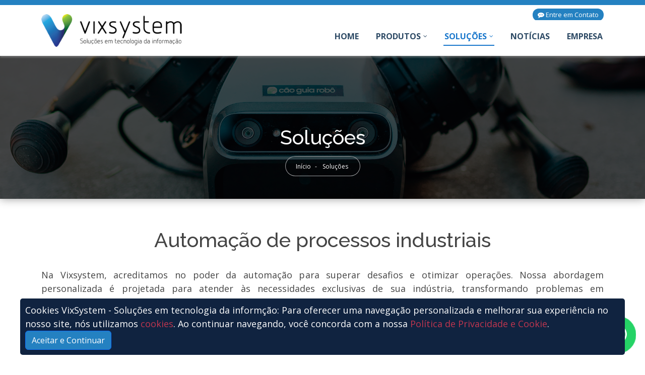

--- FILE ---
content_type: text/html; charset=UTF-8
request_url: https://vixsystem.com.br/solucoes/automacao-de-processos-industriais
body_size: 29443
content:
<!DOCTYPE html>
<html lang="pt-BR">

<head>
	<meta charset="utf-8">
	<meta content="width=device-width, initial-scale=1.0" name="viewport">

	<meta name="csrf-token" content="cUxaBgQ9nXvvnUGAHtGwlox8ItUSeTak4f997HQy">
	<base href="https://vixsystem.com.br">
	<title>Automação de processos industriais</title><meta name="robots" content="index,follow"/>
    <meta name="keywords" content="Automação de processos industriais,VixSystem - Soluções em tecnologia da informção" >
    <meta property="og:title" content="Automação de processos industriais"/>
	<meta property="og:type" content="website">
	<meta property="og:site_name" content="VixSystem - Soluções em tecnologia da informção"/>
	<meta property="og:description" content="Na Vixsystem, acreditamos no poder da automa&ccedil;&atilde;o para superar desafios e otimizar opera&ccedil;&otilde;es. Nossa abordagem personalizada &eacute; projetada para atender &agrave;s necessidades exclusivas de sua ind&uacute;stria, transformando problemas em oportunidades. &nbsp;  &nbsp;   ..."/>
	<meta property="og:image" content="https://vixsystem.com.br/assets/img/share.jpg"/>
	<meta property="og:url" content="https://vixsystem.com.br/solucoes/automacao-de-processos-industriais" >
	<meta property="og:image:type" content="" >
	<meta property="og:image:width" content="" >
	<meta property="og:image:height" content="" >
	<meta property="og:locale" content="pt_BR">
	<meta name="twitter:card" content="summary"/>
	<meta name="twitter:title" content="Automação de processos industriais"/>
	<meta name="twitter:url" content="https://vixsystem.com.br/solucoes/automacao-de-processos-industriais"/>
	<meta name="twitter:description" content="Na Vixsystem, acreditamos no poder da automa&ccedil;&atilde;o para superar desafios e otimizar opera&ccedil;&otilde;es. Nossa abordagem personalizada &eacute; projetada para atender &agrave;s necessidades exclusivas de sua ind&uacute;stria, transformando problemas em oportunidades. &nbsp;  &nbsp;   ..."/>
	<meta name="twitter:image" content="https://vixsystem.com.br/assets/img/share.jpg"/>

	<link rel="apple-touch-icon" sizes="57x57" href="https://vixsystem.com.br/assets/img/favicon/apple-icon-57x57.png">
	<link rel="apple-touch-icon" sizes="60x60" href="https://vixsystem.com.br/assets/img/favicon/apple-icon-60x60.png">
	<link rel="apple-touch-icon" sizes="72x72" href="https://vixsystem.com.br/assets/img/favicon/apple-icon-72x72.png">
	<link rel="apple-touch-icon" sizes="76x76" href="https://vixsystem.com.br/assets/img/favicon/apple-icon-76x76.png">
	<link rel="apple-touch-icon" sizes="114x114" href="https://vixsystem.com.br/assets/img/favicon/apple-icon-114x114.png">
	<link rel="apple-touch-icon" sizes="120x120" href="https://vixsystem.com.br/assets/img/favicon/apple-icon-120x120.png">
	<link rel="apple-touch-icon" sizes="144x144" href="https://vixsystem.com.br/assets/img/favicon/apple-icon-144x144.png">
	<link rel="apple-touch-icon" sizes="152x152" href="https://vixsystem.com.br/assets/img/favicon/apple-icon-152x152.png">
	<link rel="apple-touch-icon" sizes="180x180" href="https://vixsystem.com.br/assets/img/favicon/apple-icon-180x180.png">
	<link rel="icon" type="image/png" sizes="192x192" href="https://vixsystem.com.br/assets/img/favicon/android-icon-192x192.png">
	<link rel="icon" type="image/png" sizes="32x32" href="https://vixsystem.com.br/assets/img/favicon/favicon-32x32.png">
	<link rel="icon" type="image/png" sizes="96x96" href="https://vixsystem.com.br/assets/img/favicon/favicon-96x96.png">
	<link rel="icon" type="image/png" sizes="16x16" href="https://vixsystem.com.br/assets/img/favicon/favicon-16x16.png">
	<link rel="manifest" href="https://vixsystem.com.br/assets/img/favicon/manifest.json">
	<meta name="msapplication-TileColor" content="#ffffff">
	<meta name="msapplication-TileImage" content="https://vixsystem.com.br/assets/img/favicon/ms-icon-144x144.png">
	<meta name="theme-color" content="#ffffff">
	<link href="https://fonts.googleapis.com/css?family=Open+Sans:300,300i,400,400i,600,600i,700,700i|Raleway:300,300i,400,400i,500,500i,600,600i,700,700i|Poppins:300,300i,400,400i,500,500i,600,600i,700,700i" rel="stylesheet">
	<link href="https://vixsystem.com.br/assets/vendor/bootstrap/css/bootstrap.min.css" rel="stylesheet">
	<link href="https://vixsystem.com.br/assets/css/style.css?v=14" rel="stylesheet">
</head>

<body>

	<div id="topbar" class="d-flex align-items-center fixed-top">
		<div class="container d-flex justify-content-between">
			<div class="contact-info d-flex align-items-center"> </div>
			<div class="d-none d-lg-flex social-links align-items-center">
				<!--<a href="https://caoguiarobo.com.br/reserva" target="_blank" title="Agende a Lysa Agora" ><i class="fa fa-calendar-check-o" aria-hidden="true"></i> Agende a Lysa Agora</a>-->
				<a href="https://vixsystem.com.br/contato" title="Fale com Nosso Time Comercial" class="wow fadeInDown" data-wow-delay=".10s" ><i class="fa fa-commenting" aria-hidden="true"></i> Entre em Contato</a>
			</div>
		</div>
	</div>


	<header id="header" class="fixed-top ">
		<div class="container d-flex align-items-center">
			<h1 class="logo me-auto wow fadeInDown" data-wow-delay=".10s"><a href="https://vixsystem.com.br" title="VixSystem - Soluções em tecnologia da informção"><img src="assets/img/logo_20161103104248.png" alt="VixSystem - Soluções em tecnologia da informção"></a></h1>
			<nav id="navbar" class="navbar order-last order-lg-0">
				<ul>
					<li><a class="nav-link " href="https://vixsystem.com.br" title="Home">Home <span class="sr-only">(current)</span></a></li>

					<li class="dropdown"><a href="javascript:void(0)" class="" title="Produtos" ><span>Produtos</span> <i class="fa fa-angle-down" aria-hidden="true"></i></a>
						<ul>
														<li><a href="https://vixsystem.com.br/produto/lysa-cao-guia-robo" title="Lysa cão-guia robô">Lysa cão-guia robô</a></li>
														<li><a href="https://vixsystem.com.br/produto/spike" title="Spike">Spike</a></li>
														<li><a href="https://vixsystem.com.br/produto/clubrobot" title="ClubRobot">ClubRobot</a></li>
														<li><a href="https://vixsystem.com.br/produto/robo-delivery" title="Robô Delivery">Robô Delivery</a></li>
														<li><a href="https://vixsystem.com.br/produto/sigavix" title="SigaVix">SigaVix</a></li>
													</ul>
					</li>
					<li class="dropdown"><a href="javascript:void(0)" class="active" title="Soluções" ><span>Soluções</span> <i class="fa fa-angle-down" aria-hidden="true"></i></a>
						<ul>
														<li><a href="https://vixsystem.com.br/solucoes/desenvolvimento-de-softwares-customizados" title="Desenvolvimento de softwares customizados">Desenvolvimento de softwares customizados</a></li>
														<li><a href="https://vixsystem.com.br/solucoes/desenvolvimento-de-aplicativos" title="Desenvolvimento de aplicativos">Desenvolvimento de aplicativos</a></li>
														<li><a href="https://vixsystem.com.br/solucoes/automacao-de-processos-industriais" title="Automação de processos industriais">Automação de processos industriais</a></li>
													</ul>
					</li>
					<li><a class="nav-link " href="https://vixsystem.com.br/noticias" title="Notícias">Notícias</a></li>
					<li><a class="nav-link " href="https://vixsystem.com.br/sobre" title="Empresa">Empresa</a></li>

				</ul>
				<div class="mobile-nav-toggle">
					<i class="fa fa-bars "> </i>
				</div>
			</nav>
		</div>
	</header>


	<section class="sub-banner w-100 float-left shape-left shape-right d-table mb-5 wow fadeInDown" data-wow-delay=".20s" style="background: url(assets/img/bg_header/2.jpg) no-repeat center; background-size:cover" >
    <div class="d-table-cell align-middle">
        <div class="container pb-3 pt-5">
            <div class="banner-sec position-relative text-center">
               <div>
               <h1 class="d-inline-block position-relative wow fadeInUp" data-wow-delay=".30s" >Soluções</h1>
               </div>
                
                <div class="banner-button d-inline-block wow fadeInUp" data-wow-delay=".60s" >
                    <a class="d-inline-block" href="https://vixsystem.com.br" title="Início">Início</a>
                    <span>-</span>
                    <span class="d-inline-block"> Soluções</span>
                </div>
            </div>
        </div>
    </div>
    <!--
    <div class="top-button position-relative">
        <a id="button" href="#" class="show"></a>
    </div>-->
</section>
	<main id="main">
		<!-- Conteúdo -->
		
<section id="pag" class="pagina-interna pb-0">

  <div class="container  mb-4">
    <div class="row ">
      <div class="col-md-12 mx-auto ">
        <div class="  pb-4 text-center">
          <h1 class="wow fadeInUp" data-wow-delay=".30s">Automação de processos industriais</h1>
        </div>
        <div class="  pb-0 wow fadeInUp" data-wow-delay=".30s">
          <p>Na Vixsystem, acreditamos no poder da automa&ccedil;&atilde;o para superar desafios e otimizar opera&ccedil;&otilde;es. Nossa abordagem personalizada &eacute; projetada para atender &agrave;s necessidades exclusivas de sua ind&uacute;stria, transformando problemas em oportunidades.</p>

<p>&nbsp;</p>

<hr />
<p>&nbsp;</p>

<div class="btgrid">
<div class="row row-1">
<div class="col-md-4">
<div class="content">
<p style="text-align: center;">&nbsp;<img alt="" src="https://vixsystem.com.br/midia/photos/desenvolvimento-de-software.png" style="height:75px; width:75px" /></p>

<p style="text-align: center;">&nbsp;</p>

<h3 style="text-align: center;"><strong>Desenvolvimento de Software para Automa&ccedil;&atilde;o</strong></h3>

<p style="text-align: center;">Criamos softwares personalizados que revolucionam a maneira como voc&ecirc; gerencia e controla a produ&ccedil;&atilde;o industrial. Nossas solu&ccedil;&otilde;es inovadoras reduzem o consumo de tempo e recursos, aumentando a efici&ecirc;ncia operacional.</p>
</div>
</div>

<div class="col-md-4">
<div class="content">
<p style="text-align: center;">&nbsp;<img alt="" src="https://vixsystem.com.br/midia/photos/consultor-estrategico.png" style="height:75px; width:75px" /></p>

<p style="text-align: center;">&nbsp;</p>

<h3 style="text-align: center;"><strong>Consultoria Estrat&eacute;gica</strong></h3>

<p style="text-align: center;">Oferecemos insights estrat&eacute;gicos que moldam o futuro de sua automa&ccedil;&atilde;o industrial, garantindo que voc&ecirc; esteja sempre na vanguarda da efici&ecirc;ncia operacional.</p>
</div>
</div>

<div class="col-md-4">
<div class="content">
<p style="text-align: center;"><img alt="" src="https://vixsystem.com.br/midia/photos/Design sem nome (36).png" style="height:75px; width:75px" /></p>

<p style="text-align: center;">&nbsp;</p>

<h3 style="text-align: center;"><strong>Implementa&ccedil;&atilde;o de Sistemas de Automa&ccedil;&atilde;o</strong>&nbsp;</h3>

<p style="text-align: center;">Nossa equipe especializada implementa sistemas de automa&ccedil;&atilde;o robustos e precisos, criando uma base s&oacute;lida para otimizar seus processos de fabrica&ccedil;&atilde;o.</p>
</div>
</div>
</div>
</div>

<p>&nbsp;</p>
        </div>
      </div>
    </div>
  </div>

    <div class="bg-solucoes" style="background: url('https://vixsystem.com.br/image/solucoes/1692038523.png') center center no-repeat; background-size: cover"> </div>
  
  <div class="container  mb-5">



    <div class="row  align-items-center">
            <div class="col-md-6 p-0">
        <div class="box-img-mascara wow fadeInLeft" data-wow-delay=".30s">
          <img src="https://vixsystem.com.br/image/solucoes/1692731056.png" alt="Automação de processos industriais" class=" img-circle img-fluid w-100">
        </div>
      </div>
      <div class="col-md-6  ">
        <div class=" wow fadeInRight" data-wow-delay=".30s">
          <p><strong>Benef&iacute;cios da Automa&ccedil;&atilde;o Industrial:</strong></p>

<ul>
	<li><strong>Precis&atilde;o Aprimorada:</strong> Nossas solu&ccedil;&otilde;es de automa&ccedil;&atilde;o garantem medi&ccedil;&otilde;es e controles precisos, reduzindo erros e aumentando a qualidade.</li>
	<li><strong>Efici&ecirc;ncia Otimizada:</strong> A automa&ccedil;&atilde;o elimina gargalos e otimiza fluxos de trabalho, melhorando a produ&ccedil;&atilde;o e reduzindo desperd&iacute;cios.</li>
	<li><strong>Tomada de Decis&otilde;es Informada:</strong> Dados em tempo real fornecem insights valiosos para tomadas de decis&otilde;es mais embasadas.</li>
	<li><strong>Crescimento Sustent&aacute;vel:</strong> A automa&ccedil;&atilde;o &eacute; um investimento no futuro, preparando sua ind&uacute;stria para enfrentar os desafios em constante evolu&ccedil;&atilde;o.</li>
</ul>

<p>&nbsp;</p>
        </div>
      </div>
          </div>


    <div class="row align-items-center">
            <div class="col-md-12 mx-auto wow fadeInUp" data-wow-delay=".30s">
        <div class="mt-4 pt-4"><p>&nbsp;</p>

<p>&nbsp;</p>

<p><strong>Transforme Sua Ind&uacute;stria com Solu&ccedil;&otilde;es Personalizadas:</strong></p>

<p>Ao escolher a Vixsystem, voc&ecirc; est&aacute; escolhendo mais do que uma melhoria tecnol&oacute;gica,&nbsp;est&aacute; escolhendo uma transforma&ccedil;&atilde;o operacional. Seja para desenvolver softwares eficazes, implementar sistemas robustos ou obter a orienta&ccedil;&atilde;o certa, estamos comprometidos em impulsionar seu sucesso.</p></div>
      </div>
          </div>
  </div>
</section>



<section class="obtenha-lysa">
  <div class="container text-center">
    <div class="row">
      <div class="col-md-8 mx-auto wow fadeInUp" data-wow-delay=".30s">
        <p>Oferecemos suporte completo em projetos de softwares, desde seu desenvolvimento, evolução, até sua manutenção. </p>
      </div>
    </div>
  </div>
</section>



<section>
  <div class="container ">
    <div class="section-title pb-1 wow fadeInUp" data-wow-delay=".30s">
      <h2>Quem Investe na Lysa</h2>
    </div>
    <div class="col-md-12">
      <div class=" swiper" data-aos="fade-up" data-aos-delay="100">
        <div class="testimonials-slider owl-carousel owl-theme ">
                    <div class="item">
                        <img src="https://vixsystem.com.br/image/parceiros/1636397659.png" class="img-fluid" alt="CNPQ">
                      </div>
                    <div class="item">
                        <img src="https://vixsystem.com.br/image/parceiros/1636397392.png" class="img-fluid" alt="FAPES">
                      </div>
                    <div class="item">
                        <img src="https://vixsystem.com.br/image/parceiros/1636397270.png" class="img-fluid" alt="FAPESP">
                      </div>
                    <div class="item">
                        <img src="https://vixsystem.com.br/image/parceiros/1636397515.png" class="img-fluid" alt="FINEP">
                      </div>
                    <div class="item">
                        <img src="https://vixsystem.com.br/image/parceiros/1636397356.png" class="img-fluid" alt="SEBRAE">
                      </div>
                    <div class="item">
                        <img src="https://vixsystem.com.br/image/parceiros/1636397549.jpg" class="img-fluid" alt="SHARKTANK BRASIL">
                      </div>
                  </div>
      </div>
    </div>
</section>



<section class="  bg_contato_rodape pt-5 pb-4  ">

  <div class="container">

    <div class="section-title pb-1 wow fadeInUp" data-wow-delay=".30s">
      <h2>Fale Conosco</h2>
    </div>

    <div class="row">
      <div class="col-md-12 ">
        <div class="  text-center mb-4">
          <p class="mb-4 wow fadeInUp" data-wow-delay=".30s">Deseja conhecer mais sobre nossos produtos e soluções?</p>
          <a href="https://vixsystem.com.br/contato" class="btn btn-primary btn-md wow fadeInUp" data-wow-delay=".60s" title="Contato"><i class="fa fa-arrow-circle-o-right" aria-hidden="true"></i> Contato</a>
        </div>
      </div>
    </div>

  </div>
</section>


		<!-- Fim Conteúdo -->
	</main>

	<footer id="footer">

		<div class="footer-top">
			<div class="container">
				<div class="row">

					<div class="col-lg-4 col-md-5 footer-contact text-center">
						<img src="assets/img/logo_20161103104248.png" style="max-width: 240px;" class="img-fluid mb-3 mt-4 wow fadeInUp" data-wow-delay=".30s"  alt="VixSystem - Soluções em tecnologia da informção"> <br><br>
						<a href="https://caoguiarobo.com.br/" target="_blank"> <img src="assets/img/lysa.png" class="img-fluid mb-4  wow fadeInUp" data-wow-delay=".30s" style="max-width: 200px;" alt="Lysa"></a>
						<div class="   links-lysa-rodape">
							<ul class=" wow fadeInUp" data-wow-delay=".30s">
								<li><i class="fa fa-angle-double-right" aria-hidden="true"></i> <a href="https://caoguiarobo.com.br/reserva" target="_blank" title="Agende a Lysa Agora"> Agende a Lysa Agora</a></li>
								<li><i class="fa fa-angle-double-right" aria-hidden="true"></i> <a href="https://vixsystem.com.br/contato" title="Fale com Nosso Time Comercial"> Fale com Nosso Time Comercial</a></li>
							</ul>
						</div>
					</div>

					<div class="col-lg-4 col-md-7 footer-links">
						<div class="row">

							<div class="col-md-6">
								<h5 class=" wow fadeInUp" data-wow-delay=".20s">Institucional</h5>
								<ul class=" wow fadeInUp" data-wow-delay=".30s" >
									<li><a href="https://vixsystem.com.br" title="Home">Home</a></li>
									<li><a href="https://vixsystem.com.br/sobre" title="Sobre">Sobre</a></li>
									<li><a href="https://vixsystem.com.br/noticias" title="Notícias">Notícias</a></li>
									<li><a href="https://vixsystem.com.br/contato" title="Contato">Contato</a></li>
									<li><a href="https://vixsystem.com.br/cadastro" title="Trabalhe Conosco">Trabalhe Conosco</a></li>
									<li><a href="https://vixsystem.com.br/vagas" title="Vagas">Vagas</a></li>
								</ul>
							</div>
							<div class="col-md-6">
								<h5  class=" wow fadeInUp" data-wow-delay=".20s" >Produtos</h5>
								<ul class=" wow fadeInUp" data-wow-delay=".30s" >
																		<li><a href="https://vixsystem.com.br/produto/lysa-cao-guia-robo" title="Lysa cão-guia robô">Lysa cão-guia robô</a></li>
																		<li><a href="https://vixsystem.com.br/produto/spike" title="Spike">Spike</a></li>
																		<li><a href="https://vixsystem.com.br/produto/clubrobot" title="ClubRobot">ClubRobot</a></li>
																		<li><a href="https://vixsystem.com.br/produto/robo-delivery" title="Robô Delivery">Robô Delivery</a></li>
																		<li><a href="https://vixsystem.com.br/produto/sigavix" title="SigaVix">SigaVix</a></li>
																	</ul>
							</div>

						</div>
						<h5 class="mt-4 wow fadeInUp" data-wow-delay=".20s" >Soluções</h5>
						<ul class=" wow fadeInUp" data-wow-delay=".30s" >
														<li><a href="https://vixsystem.com.br/solucoes/desenvolvimento-de-softwares-customizados" title="Desenvolvimento de softwares customizados">Desenvolvimento de softwares customizados</a></li>
														<li><a href="https://vixsystem.com.br/solucoes/desenvolvimento-de-aplicativos" title="Desenvolvimento de aplicativos">Desenvolvimento de aplicativos</a></li>
														<li><a href="https://vixsystem.com.br/solucoes/automacao-de-processos-industriais" title="Automação de processos industriais">Automação de processos industriais</a></li>
													</ul>
					</div>

					<div class="col-lg-4 col-md-6 footer-newsletter">
						<h5 class="mb-4 wow fadeInUp" data-wow-delay=".20s">Receba nossas noticias e novidades</h5>
						<p class="wow fadeInUp" data-wow-delay=".20s">Cadastre seu e-mail no campo abaixo.</p>
						<form action="https://vixsystem.com.br/email" method="post" class="form-news mb-5   wow fadeInUp" data-wow-delay=".30s">
							<input type="hidden" name="_token" value="cUxaBgQ9nXvvnUGAHtGwlox8ItUSeTak4f997HQy">
							<label for="email">
							<input type="email" name="email" id="input_email"></label>
							<input type="submit" class="btn-enviar-news " value="Cadastrar">
						</form>

						<h5 class="mb-4" >Redes sociais</h5>

						<div class="social-links   text-md-right pt-5 pt-md-0 wow fadeInUp" data-wow-delay=".30s">
							
														<a href="https://www.instagram.com/vixsystem/" title="Instagram  Vixsystem - Soluções em tecnologia da informação" target="_blank" class="instagram wow fadeInUp" data-wow-delay=".50s" ><i class="fa fa-instagram" aria-hidden="true"></i></a>
																					<a href="https://www.youtube.com/@vixsystemsolucoesemtecnolo3885" title="YouTube  Vixsystem - Soluções em tecnologia da informação" target="_blank" class="youtube wow fadeInUp" data-wow-delay=".40s" ><i class="fa fa-youtube" aria-hidden="true"></i></a>
																					<a href="https://www.facebook.com/vixsystem" title="Facebook  Vixsystem - Soluções em tecnologia da informação" target="_blank" class="facebook wow fadeInUp" data-wow-delay=".40s" ><i class="fa fa-facebook" aria-hidden="true"></i></a>
																					<a href="https://www.linkedin.com/company/vixsystem-solucoes-em-tecnologia-da-informacao/" title="Linkedin  Vixsystem - Soluções em tecnologia da informação" target="_blank" class="linkedin wow fadeInUp" data-wow-delay=".60s"><i class="fa fa-linkedin" aria-hidden="true"></i></a>
																					<a href="https://api.whatsapp.com/send?phone=5527998815222" title="Whatsapp  Vixsystem - Soluções em tecnologia da informação" target="_blank" class="whatsapp wow fadeInUp" data-wow-delay=".70s"><i class="fa fa-whatsapp" aria-hidden="true"></i></a>
													</div>
					</div>

				</div>
			</div>
		</div>


	</footer>

	<div class="direitos wow fadeInUp" data-wow-delay=".60s">
		<div class="container">
			<div class="row">
				<div class="col-md-6">Copyright © VixSystem - Soluções em tecnologia da informção<br> Todos os Direitos Reservados </div>
				<div class="col-md-6 text-right" style="text-align: right;"> <a href="https://vixsystem.com.br/politica-de-privacidade" target="_blank">Política de Privacidade</a> | <a href="https://vixsystem.com.br/politica-de-cookies" target="_blank">Política de Cookies</a></div>
			</div>
		</div>
	</div>


	<div id="preloader"></div>

	<!--<a href="#" class="back-to-top d-flex align-items-center justify-content-center"><i class="fa fa-arrow-up" aria-hidden="true"></i></a>-->
		<a href="https://api.whatsapp.com/send?phone=5527998815222" title="Whatsapp  Vixsystem - Soluções em tecnologia da informação" target="_blank" class="btn-whatsapp-pulse"> <i class="fa fa-whatsapp"></i> </a>
	

	<link rel="stylesheet" href="assets/css/animate.min.css">

	<!-- Vendor JS Files -->
	<script src="https://vixsystem.com.br/assets/js/jquery.min.js"></script>
	<script src="https://vixsystem.com.br/assets/vendor/purecounter/purecounter_vanilla.js"></script>
	<script src="https://vixsystem.com.br/assets/vendor/bootstrap/js/bootstrap.bundle.min.js"></script>
	<script src="https://vixsystem.com.br/assets/vendor/glightbox/js/glightbox.min.js"></script>
	<script src="https://vixsystem.com.br/assets/vendor/swiper/swiper-bundle.min.js"></script>

	<script src="https://vixsystem.com.br/assets/vendor/owl/owl.carousel.js"></script>
	<link rel="stylesheet" href="https://vixsystem.com.br/assets/vendor/owl/owl.carousel.min.css">
	<link rel="stylesheet" href="https://vixsystem.com.br/assets/vendor/owl/owl.theme.default.min.css">

	<script src="assets/js/imagesloaded.pkgd.min.js"></script>
	<script src="assets/js/wow.min.js"></script>

 
	<script src="https://vixsystem.com.br/assets/js/main.js?v=10"></script>
	<script src="https://vixsystem.com.br/assets/js/news.js"></script>
	<script>
		$(document).ready(function() {
			 
			$('.testimonials-slider').owlCarousel({
				loop: true,
				margin: 20,
				nav: false,
				dots: true,
				autoplay: true,
				responsive: {
					0: {
						items: 2
					},
					600: {
						items: 4
					},
					1000: {
						items: 7
					}
				}
			});
			$('#owl-solucoes-home').owlCarousel({
				loop: true,
				margin: 0,
				nav: false,
				dots: true,
				autoplay: true,
				responsive: {
					0: {
						items: 2
					},
					600: {
						items: 3
					},
					1000: {
						items: 3
					}
				}
			});
		});
 
		function opcao_alert(opcao) {
			setCookie('pop_alert_parceiro', 'abril');
			$('#pop_cadastro').css("display", "none");

			if (opcao == 'sim') {
				location.href = "https://vixsystem.com.br/contato";
			}
			return false;
		}


		function getCookie(cname) {
			var name = cname + "=";
			var ca = document.cookie.split(';');
			for (var i = 0; i < ca.length; i++) {
				var c = ca[i];
				while (c.charAt(0) == ' ') {
					c = c.substring(1);
				}
				if (c.indexOf(name) == 0) {
					return c.substring(name.length, c.length);
				}
			}
			return "";
		}

		function setCookie(cname, cvalue) {
			var d = new Date();
			d.setTime(d.getTime() + (1 * 60 * 60 * 1000)); /****** 1 hora */
			var expires = "expires=" + d.toUTCString();
			document.cookie = cname + "=" + cvalue + "; " + expires;
		}


		/* TOP Menu Stick*/
		$(window).on('scroll', function() {
			var scroll = $(window).scrollTop();
			if (scroll < 200) {
				$('#pop_cadastro').css("display", "none");
			} else {
				if (getCookie('pop_alert_parceiro') != 'abril') {
					$('#pop_cadastro').css("display", "block");
				}
			}
		});

		$(window).on("load", function(e) {
			$(".preeloader").fadeOut('slow');
		});


		$(document).ready(function() {


			$('.pagina img').addClass("img-responsive").css("height", "auto");

			$("button.btn-cookie").on('click', function() {

				createCookie('cookieaceito', 1, 2);
				$('.popup-cookie').css('display', 'none');
				return false;
			});
		});
 

		function createCookie(name, value, days) {
			var expires;
			if (days) {
				var date = new Date();
				date.setTime(date.getTime() + (days * 24 * 60 * 60 * 1000));
				expires = "; expires=" + date.toGMTString();
			} else {
				expires = "";
			}
			document.cookie = name + "=" + value + expires + "; path=/";
		}

		var btn = $('#button');
		$(window).scroll(function() {
			if ($(window).scrollTop() > 300) {
				btn.addClass('show');
			} else {
				btn.removeClass('show');
			}
		});

		btn.on('click', function(e) {
			e.preventDefault();
			$('html, body').animate({
				scrollTop: 0
			}, '300');
		});
	 
		$(document).ready(function() {

			if ($('.home-slider').length) {
				$('.home-slider').owlCarousel({
					items: 1,
					autoplay: true,
					autoplayTimeout: 5000,
					smartSpeed: 400,
					autoplayHoverPause: true,
					loop: true,
					merge: true,
					nav: false,
					dots: false,
					navText: ['<i class="fa fa-angle-left"></i>', '<i class="fa fa-angle-right"></i>'],
				});
			}
			if ($('.coluna-slider').length) {
				$('.coluna-slider').owlCarousel({
					items: 1,
					autoplay: false,
					autoplayTimeout: 5000,
					smartSpeed: 400,
					autoplayHoverPause: true,
					loop: true,
					merge: true,
					nav: true,
					dots: false,
					navText: ['<i class="fa fa-angle-left"></i>', '<i class="fa fa-angle-right"></i>'],
				});
			}
		});
	</script>
		<div class="popup-cookie">
		<div>
			Cookies VixSystem - Soluções em tecnologia da informção: Para oferecer uma navegação personalizada e melhorar sua experiência no nosso site, nós utilizamos <a href="https://vixsystem.com.br/politica-de-cookies"> cookies</a>. Ao continuar navegando, você concorda com a nossa <a href="https://vixsystem.com.br/politica-de-privacidade">Política de Privacidade e Cookie</a>.
			<button class="btn btn-md btn-primary btn-cookie">Aceitar e Continuar</button>
		</div>
	</div>
	 
	<script src="assets/vendor/glightbox/js/glightbox.min.js"></script>
<script type="text/javascript">
  $(document).ready(function() {


  });
</script>


	<link rel="stylesheet" href="https://vixsystem.com.br/assets/css/font-awesome.css">
	<style>
  .lista-projetos {
    border-bottom: 1px solid #ccc;
    margin-bottom: 15px;
  }

  #footer {
    margin-top: 0;
  }
</style>
<link href="assets/vendor/glightbox/css/glightbox.min.css" rel="stylesheet">

	<link rel="stylesheet" type="text/css" href="https://cdnjs.cloudflare.com/ajax/libs/toastr.js/2.1.4/toastr.min.css">	<script type="text/javascript" src="https://cdnjs.cloudflare.com/ajax/libs/toastr.js/2.1.4/toastr.min.js"></script>	<script type="text/javascript">toastr.options = {"closeButton":true,"closeClass":"toast-close-button","closeDuration":300,"closeEasing":"swing","closeHtml":"<button><i class=\"icon-off\"><\/i><\/button>","closeMethod":"fadeOut","closeOnHover":true,"containerId":"toast-container","debug":false,"escapeHtml":false,"extendedTimeOut":10000,"hideDuration":1000,"hideEasing":"linear","hideMethod":"fadeOut","iconClass":"toast-info","iconClasses":{"error":"toast-error","info":"toast-info","success":"toast-success","warning":"toast-warning"},"messageClass":"toast-message","newestOnTop":false,"onHidden":null,"onShown":null,"positionClass":"toast-top-right","preventDuplicates":true,"progressBar":true,"progressClass":"toast-progress","rtl":false,"showDuration":300,"showEasing":"swing","showMethod":"fadeIn","tapToDismiss":true,"target":"body","timeOut":5000,"titleClass":"toast-title","toastClass":"toast"};</script>

</body>

</html>

--- FILE ---
content_type: text/css
request_url: https://vixsystem.com.br/assets/css/style.css?v=14
body_size: 6351
content:
 
/*--------------------------------------------------------------
# General
--------------------------------------------------------------*/
body {
  font-family: "Open Sans", sans-serif;
  color: #444444;
  font-size: 18px;
}
 
a {
  color: #444444;
  text-decoration: none;
}

a:hover {
  color: #3291e6;
  text-decoration: none;
}

h1,
h2,
h3,
h4,
h5,
h6 {
  font-family: "Raleway", sans-serif;
}

/*--------------------------------------------------------------
# Preloader
--------------------------------------------------------------*/
#preloader {
  position: fixed;
  top: 0;
  left: 0;
  right: 0;
  bottom: 0;
  z-index: 9999;
  overflow: hidden;
  background: #fff;
}

#preloader:before {
  content: "";
  position: fixed;
  top: calc(50% - 30px);
  left: calc(50% - 30px);
  border: 6px solid #1977cc;
  border-top-color: #d1e6f9;
  border-radius: 50%;
  width: 60px;
  height: 60px;
  -webkit-animation: animate-preloader 1s linear infinite;
  animation: animate-preloader 1s linear infinite;
}

@-webkit-keyframes animate-preloader {
  0% {
    transform: rotate(0deg);
  }

  100% {
    transform: rotate(360deg);
  }
}

@keyframes animate-preloader {
  0% {
    transform: rotate(0deg);
  }

  100% {
    transform: rotate(360deg);
  }
}

/*--------------------------------------------------------------
# Back to top button
--------------------------------------------------------------*/
.back-to-top {
  position: fixed;
  visibility: hidden;
  opacity: 0;
  right: 15px;
  bottom: 15px;
  z-index: 996;
  background: #1977cc;
  width: 40px;
  height: 40px;
  border-radius: 4px;
  transition: all 0.4s;
}

.back-to-top i {
  font-size: 28px;
  color: #fff;
  line-height: 0;
}

.back-to-top:hover {
  background: #298ce5;
  color: #fff;
}

.back-to-top.active {
  visibility: visible;
  opacity: 1;
}

.datepicker-dropdown {
  padding: 20px !important;
}

/*--------------------------------------------------------------
# Top Bar
--------------------------------------------------------------*/
#topbar {
  background: #fff;
  height: 45px;
  font-size: 13px;
  transition: all 0.5s;
  z-index: 996;
  border-top: 10px solid #2481C1;
}

#topbar.topbar-scrolled {
  top: -40px;
}

#topbar .social-links{ margin-top: 5px;    }
#topbar .contact-info a {
  line-height: 1;
  color: #444444;
  transition: 0.3s;
}

#topbar .contact-info a:hover {
  color: #1977cc;
}

#topbar .contact-info i {
  color: #1977cc;
  padding-right: 4px;
  margin-left: 15px;
  line-height: 0;
}

#topbar .contact-info i:first-child {
  margin-left: 0;
}
 

section.video-home .icone-banner{       position: absolute; bottom:20px; width: 100%;   z-index: 999999;}
section.video-home{
  margin-top: -15px;
  max-height: 100vh;
 position: relative;
  z-index: 1;

}
/*
section.video-home::before{ content: ""; position: absolute; background: rgba(0, 0, 0, 0.5); top: 0; bottom: 0; left: 0; right: 0; }*/
 
.video-home  .arrows {
  width: 60px;
  height: 72px;
  position: absolute;
  left: 50%;
  margin-left: -30px;
  bottom: 50%;
  z-index: 9999999999;
   
   
}

/*--------------------------------------------------------------
# Header
--------------------------------------------------------------*/
#header {
  background: #fff;
  transition: all 0.5s;
  z-index: 997;
  padding: 15px 0;
  padding-top: 0;
  top: 40px;

  -moz-box-shadow: 0px 3px 3px rgba(153,153,153,0.5);
  -webkit-box-shadow: 0px 3px 3px rgba(153,153,153,0.5);
  box-shadow-bottom: 5px rgba(153,153,153,0.5);
 
}

 

 
#header.header-scrolled {
  top: 0;
  -webkit-box-shadow: 0px 1px 5px 0px rgba(153,153,153,1);
  -moz-box-shadow: 0px 1px 5px 0px rgba(153,153,153,1);
  box-shadow: 0px 1px 5px 0px rgba(153,153,153,1);
}
#header.header-scrolled .logo{
  margin-top: 5px;
}
#header .logo {
  font-size: 30px;
  margin: 0;
  padding: 0;
  line-height: 1;
  margin-top: -15px;
  font-weight: 700;
  letter-spacing: 0.5px;
  font-family: "Poppins", sans-serif;
}

#header .logo a {
  color: #2c4964;
}

#header .logo img {
  max-height: 65px;
}
#header.header-scrolled .logo img{ max-height: 50px;}
/**
* Appointment Button *
*/
.appointment-btn {
  margin-left: 25px;
  background: #1977cc;
  color: #fff;
  border-radius: 50px;
  padding: 8px 25px;
  white-space: nowrap;
  transition: 0.3s;
  font-size: 14px;
  display: inline-block;
}

.appointment-btn:hover {
  background: #166ab5;
  color: #fff;
}

@media (max-width: 768px) {
  .appointment-btn {
    margin: 0 15px 0 0;
    padding: 6px 18px;
  }
}

/*--------------------------------------------------------------
# Navigation Menu
--------------------------------------------------------------*/
/**
* Desktop Navigation 
*/
.navbar {
  padding: 0;
}

.navbar ul {
  margin: 0;
  padding: 0;
  display: flex;
  list-style: none;
  align-items: center;
}

.navbar li {
  position: relative;
}

.navbar>ul>li {
  position: relative;
  white-space: nowrap;
  padding: 15px 0 5px 30px;
  text-transform: uppercase;
}

.navbar a,
.navbar a:focus {
  display: flex;
  align-items: center;
  justify-content: space-between;
  font-size: 16px;
  color: #2c4964;
  font-weight: bold;
  white-space: nowrap;
  transition: 0.3s;
  border-bottom: 2px solid #fff;
  padding: 5px 2px;
}

.navbar a i,
.navbar a:focus i {
  font-size: 12px;
  line-height: 0;
  margin-left: 5px;
}

.navbar a:hover,
.navbar .active,
.navbar .active:focus,
.navbar li:hover>a {
  color: #1977cc;
  border-color: #1977cc;
}

.navbar .dropdown ul {
  display: block;
  position: absolute;
  left: 20px;
  top: calc(100% + 30px);
  margin: 0;
  padding: 10px 0;
  z-index: 99;
  opacity: 0;
  visibility: hidden;
  background: #fff;
  box-shadow: 0px 0px 30px rgba(127, 137, 161, 0.25);
  transition: 0.3s;
}

.navbar .dropdown ul li {
  min-width: 200px;
}

.navbar .dropdown ul a {
  padding: 10px 20px;
  font-size: 14px;
  font-weight: 500;
  text-transform: none;
  color: #082744;
  border: none;
}

.navbar .dropdown ul a i {
  font-size: 12px;
}

.navbar .dropdown ul a:hover,
.navbar .dropdown ul .active:hover,
.navbar .dropdown ul li:hover>a {
  color: #1977cc;
}

.navbar .dropdown:hover>ul {
  opacity: 1;
  top: 100%;
  visibility: visible;
}

.navbar .dropdown .dropdown ul {
  top: 0;
  left: calc(100% - 30px);
  visibility: hidden;
}

.navbar .dropdown .dropdown:hover>ul {
  opacity: 1;
  top: 0;
  left: 100%;
  visibility: visible;
}

@media (max-width: 1366px) {
  .navbar .dropdown .dropdown ul {
    left: -90%;
  }

  .navbar .dropdown .dropdown:hover>ul {
    left: -100%;
  }
}

/**
* Mobile Navigation 
*/
.mobile-nav-toggle {
  color: #fff;
  font-size: 22px;
  cursor: pointer;
  display: none;
  line-height: 0;
  transition: 0.5s;
  height: 35px;
  width: 35px;
  background: #166ab5;
  text-align: center;
  padding-top: 8px;
  border-radius: 100%;
  display: none;
}

.mobile-nav-toggle.bi-x {
  color: #fff;
}
@media (max-width: 991px) {
  .sub-banner { margin-top: 85px !important;}
}
@media (max-width: 991px) {

  
  .mobile-nav-toggle {
    display: block;
  }

  .navbar ul {
    display: none;
  }
}

.navbar-mobile {
  position: fixed;
  overflow: hidden;
  top: 0;
  right: 0;
  left: 0;
  bottom: 0;
  background: rgba(28, 47, 65, 0.9);
  transition: 0.3s;
  z-index: 999;
}

.navbar-mobile .mobile-nav-toggle {
  position: absolute;
  top: 15px;
  right: 15px;
}

.navbar-mobile ul {
  display: block;
  position: absolute;
  top: 55px;
  right: 15px;
  bottom: 15px;
  left: 15px;
  padding: 10px 0;
  background-color: #fff;
  overflow-y: auto;
  transition: 0.3s;
}

.navbar-mobile>ul>li {
  padding: 0;
}

.navbar-mobile a,
.navbar-mobile a:focus {
  padding: 10px 20px;
  font-size: 15px;
  color: #2c4964;
  border: none;
}

.navbar-mobile a:hover,
.navbar-mobile .active,
.navbar-mobile li:hover>a {
  color: #1977cc;
}

.navbar-mobile .getstarted,
.navbar-mobile .getstarted:focus {
  margin: 15px;
}

.navbar-mobile .dropdown ul {
  position: static;
  display: none;
  margin: 10px 20px;
  padding: 10px 0;
  z-index: 99;
  opacity: 1;
  visibility: visible;
  background: #fff;
  box-shadow: 0px 0px 30px rgba(127, 137, 161, 0.25);
}

.navbar-mobile .dropdown ul li {
  min-width: 200px;
}

.navbar-mobile .dropdown ul a {
  padding: 10px 20px;
}

.navbar-mobile .dropdown ul a i {
  font-size: 12px;
}

.navbar-mobile .dropdown ul a:hover,
.navbar-mobile .dropdown ul .active:hover,
.navbar-mobile .dropdown ul li:hover>a {
  color: #1977cc;
}

.navbar-mobile .dropdown>.dropdown-active {
  display: block;
}

/*--------------------------------------------------------------
# Hero Section
--------------------------------------------------------------*/
#hero {
 
}

#hero .container {
  padding-top: 10%;
  position: relative;
  z-index: 9;
}

#hero h1 {
  margin: 0;
  font-size: 40px;
  font-weight: 700;
  line-height: 56px;
  text-transform: uppercase;
  color: #fff;
}

#hero h2 {
  color: #2c4964;
  margin: 10px 0 0 0;
  font-size: 24px;
}

#hero .btn-get-started {
  font-family: "Raleway", sans-serif;
  text-transform: uppercase;
  font-weight: 500;
  font-size: 14px;
  letter-spacing: 1px;
  display: inline-block;
  padding: 12px 35px;
  margin-top: 30px;
  border-radius: 50px;
  transition: 0.5s;
  color: #fff;
  background: #1977cc;
}

#hero .btn-get-started:hover {
  background: #3291e6;
}

@media (min-width: 1024px) {
  #hero {
  /*  background-attachment: fixed; */
  }
}

@media (max-width: 992px) {
   /* #hero {
    margin-bottom: 0;
    height: 100vh;
  }*/

  #hero .container {
    padding-bottom: 63px;
  }

  #hero h1 {
    font-size: 28px;
    line-height: 36px;
  }

  #hero h2 {
    font-size: 18px;
    line-height: 24px;
    margin-bottom: 30px;
  }
}

@media (max-width: 800px) {
  #hero {
    /*height: 110vh;*/
  }
  section {
    padding: 40px 0;
   
  }
}



/*--------------------------------------------------------------
# Sections General
--------------------------------------------------------------*/
section {
  padding: 120px 0;
  overflow: hidden;
}

.section-bg {
  background-color: #f1f7fd;
}

.section-title {
  text-align: center;
  padding-bottom: 30px;
}

.section-title h2 {
  font-size: 32px;
  font-weight: bold;
  margin-bottom: 20px;
  padding-bottom: 20px;
  position: relative;
  color: #2c4964;
}

.section-title h2::before {
  content: "";
  position: absolute;
  display: block;
  width: 120px;
  height: 1px;
  background: #ddd;
  bottom: 1px;
  left: calc(50% - 60px);
}

.section-title h2::after {
  content: "";
  position: absolute;
  display: block;
  width: 40px;
  height: 3px;
  background: #1977cc;
  bottom: 0;
  left: calc(50% - 20px);
}

.section-title p {
  margin-bottom: 0;
}

/*--------------------------------------------------------------
# Breadcrumbs
--------------------------------------------------------------*/
.breadcrumbs {
  padding: 20px 0;
  background-color: #f1f7fd;
  min-height: 40px;
  margin-top: 120px;
}

@media (max-width: 992px) {
  .breadcrumbs {
    margin-top: 100px;
  }
}

.breadcrumbs h2 {
  font-size: 24px;
  font-weight: 300;
  margin: 0;
}

@media (max-width: 992px) {
  .breadcrumbs h2 {
    margin: 0 0 10px 0;
  }
}

.breadcrumbs ol {
  display: flex;
  flex-wrap: wrap;
  list-style: none;
  padding: 0;
  margin: 0;
  font-size: 14px;
}

.breadcrumbs ol li+li {
  padding-left: 10px;
}

.breadcrumbs ol li+li::before {
  display: inline-block;
  padding-right: 10px;
  color: #6c757d;
  content: "/";
}

@media (max-width: 768px) {
  .breadcrumbs .d-flex {
    display: block !important;
  }

  .breadcrumbs ol {
    display: block;
  }

  .breadcrumbs ol li {
    display: inline-block;
  }
}
 

/*--------------------------------------------------------------
# About
--------------------------------------------------------------*/
.about .icon-boxes h4 {
  font-size: 18px;
  color: #4b7dab;
  margin-bottom: 15px;
}

.about .icon-boxes h3 {
  font-size: 28px;
  font-weight: 700;
  color: #2c4964;
  margin-bottom: 15px;
}

.about .icon-box {
  margin-top: 10px;
}

.about .icon-box .icon {
  float: left;
  display: flex;
  align-items: center;
  justify-content: center;
  width: 34px;
  height: 34px;
  border: 2px solid #8dc2f1;
  border-radius: 50px;
  transition: 0.5s;
}

.about .icon-box .icon i {
  color: #1977cc;
  font-size: 25px;
}

.about .icon-box:hover .icon {
  background: #1977cc;
  border-color: #1977cc;
}

.about .icon-box:hover .icon i {
  color: #fff;
}

.about .icon-box .title {
  margin-left: 85px;
  font-weight: 700;
  margin-bottom: 10px;
  font-size: 18px;
}

.about .icon-box .title a {
  color: #343a40;
  transition: 0.3s;
}

.about .icon-box .title a:hover {
  color: #1977cc;
}

.about .icon-box .description {
  margin-left: 45px;
 
  padding-top: 5px;
}

.about .video-box {
  
  background-size: cover;
  min-height: 500px;
}

.about .play-btn {
  width: 94px;
  height: 94px;
  background: radial-gradient(#1977cc 50%, rgba(25, 119, 204, 0.4) 52%);
  border-radius: 50%;
  display: block;
  position: absolute;
  left: calc(50% - 47px);
  top: calc(50% - 47px);
  overflow: hidden;
}

.about .play-btn::after {
  content: "";
  position: absolute;
  left: 50%;
  top: 50%;
  transform: translateX(-40%) translateY(-50%);
  width: 0;
  height: 0;
  border-top: 10px solid transparent;
  border-bottom: 10px solid transparent;
  border-left: 15px solid #fff;
  z-index: 100;
  transition: all 400ms cubic-bezier(0.55, 0.055, 0.675, 0.19);
}

.about .play-btn::before {
  content: "";
  position: absolute;
  width: 120px;
  height: 120px;
  -webkit-animation-delay: 0s;
  animation-delay: 0s;
  -webkit-animation: pulsate-btn 2s;
  animation: pulsate-btn 2s;
  -webkit-animation-direction: forwards;
  animation-direction: forwards;
  -webkit-animation-iteration-count: infinite;
  animation-iteration-count: infinite;
  -webkit-animation-timing-function: steps;
  animation-timing-function: steps;
  opacity: 1;
  border-radius: 50%;
  border: 5px solid rgba(25, 119, 204, 0.7);
  top: -15%;
  left: -15%;
  background: rgba(198, 16, 0, 0);
}

.about .play-btn:hover::after {
  border-left: 15px solid #1977cc;
  transform: scale(20);
}

.about .play-btn:hover::before {
  content: "";
  position: absolute;
  left: 50%;
  top: 50%;
  transform: translateX(-40%) translateY(-50%);
  width: 0;
  height: 0;
  border: none;
  border-top: 10px solid transparent;
  border-bottom: 10px solid transparent;
  border-left: 15px solid #fff;
  z-index: 200;
  -webkit-animation: none;
  animation: none;
  border-radius: 0;
}

@-webkit-keyframes pulsate-btn {
  0% {
    transform: scale(0.6, 0.6);
    opacity: 1;
  }

  100% {
    transform: scale(1, 1);
    opacity: 0;
  }
}

@keyframes pulsate-btn {
  0% {
    transform: scale(0.6, 0.6);
    opacity: 1;
  }

  100% {
    transform: scale(1, 1);
    opacity: 0;
  }
}
 
/*--------------------------------------------------------------
# Services
--------------------------------------------------------------*/
.services .icon-box {
  text-align: center;
  border: 1px solid #d5e1ed;
  padding: 10px 10px;
  transition: all ease-in-out 0.3s;
  width: 100%;
   padding-bottom: 0;

  -webkit-box-shadow: 0px 0px 5px 0px rgba(204,204,204,1);
  -moz-box-shadow: 0px 0px 5px 0px rgba(204,204,204,1);
  box-shadow: 0px 0px 5px 0px rgba(204,204,204,1);
}

.services .icon-box img { width: 100%;}
.services .icon-box .link-img-solucao {  position: relative;   background: red;}
.services .icon-box .tag-solucao-home  { position: absolute; bottom: 10px; right: 10px;  background: #166ab5; color: #fff; padding: 3px 10px; font-size: 15px; border-radius: 3px;}
 
.services .icon-box h4 {
  font-weight: 700;
  margin-bottom: 15px;
  font-size: 19px;
}

.services .icon-box h4 a {
  color: #2c4964;
}

.services .icon-box p {
  line-height: 24px;
  font-size: 14px;
  margin-bottom: 0;
}

.services .icon-box:hover {
  background: #1977cc;
  border-color: #1977cc;
}

.services .icon-box:hover .icon {
  background: #fff;
}

.services .icon-box:hover .icon i {
  color: #1977cc;
}

.services .icon-box:hover .icon::before {
  background: #3291e6;
}

.services .icon-box:hover h4 a,
.services .icon-box:hover p {
  color: #fff;
}
 

/*--------------------------------------------------------------
# Gallery
--------------------------------------------------------------*/
.gallery .gallery-item {
  overflow: hidden;
  border-right: 3px solid #fff;
  border-bottom: 3px solid #fff;
}

.gallery .gallery-item img {
  transition: all ease-in-out 0.4s;
}

.gallery .gallery-item:hover img {
  transform: scale(1.1);
}
 
.single-service .service-head {
  overflow: hidden;
  border-right: 3px solid #fff;
  border-bottom: 3px solid #fff;
}

.single-service .service-head img {
  transition: all ease-in-out 0.4s;
}

.single-service .service-head:hover img {
  transform: scale(1.1);
}

/*--------------------------------------------------------------
# Footer
--------------------------------------------------------------*/
#footer {
   
 
 margin-top: 120px;
  background: #eee !important;
  border-top: 10px #eee solid;
  font-size: 16px;
}

#footer .footer-top {
  padding: 60px 0 30px 0;
  background: #eee;
  box-shadow: 0px 2px 15px rgba(25, 119, 204, 0.1);
}

 

#footer .footer-top .footer-links {
  margin-bottom: 30px;
}

#footer .footer-top .footer-links ul {
  list-style: none;
  padding: 0;
  margin: 0;
}

#footer .footer-top .footer-links ul i {
  padding-right: 2px;
  color: #1c84e3;
  font-size: 18px;
  line-height: 1;
}

#footer .footer-top .footer-links ul li {
  padding: 4px 0;
  display: flex;
  align-items: center;
}

#footer .footer-top .footer-links ul li:first-child {
  padding-top: 0;
}

#footer .footer-top .footer-links ul a {
 
  transition: 0.3s;
  display: inline-block;
  line-height: 1;
}

#footer .footer-top .footer-links ul a:hover {
  text-decoration: none;
  color: #1977cc;
}

 

#footer .footer-newsletter h4 {
  font-size: 16px;
  font-weight: bold;
  color: #444444;
  position: relative;
  padding-bottom: 12px;
}

#footer .footer-newsletter form {
  margin-top: 30px;
  background: #fff;
  padding: 6px 10px;
  position: relative;
  border-radius: 50px;
  text-align: left;
  border: 1px solid #bfdcf7;
}

#footer .footer-newsletter form input[type=email] {
  border: 0;
  padding: 4px 8px;
  width: calc(100% - 100px);
}

#footer .footer-newsletter form input[type=submit] {
  position: absolute;
  top: 0;
  right: 0;
  bottom: 0;
  border: 0;
  background: none;
  font-size: 16px;
  padding: 0 20px;
  background: #1977cc;
  color: #fff;
  transition: 0.3s;
  border-radius: 50px;
}

#footer .footer-newsletter form input[type=submit]:hover {
  background: #1c84e3;
}

#footer .credits {
  padding-top: 5px;
  font-size: 13px;
  color: #444444;
}

#footer .social-links a {
  font-size: 18px;
  display: inline-block;
  background: #1977cc;
  color: #fff;
  line-height: 1;
  padding: 8px 0;
  margin-right: 4px;
  border-radius: 50%;
  text-align: center;
  width: 36px;
  height: 36px;
  transition: 0.3s;
}

#footer .social-links a:hover {
  background: #1c84e3;
  color: #fff;
  text-decoration: none;
}

.social-links a{ background: #2481C1; color: #fff; padding: 3px 10px; margin-top: -2px; border-radius: 50px; margin-left: 5px;}

.solucoes-pag-empresa ul li{ margin-bottom: 5px; margin-top: 5px;}

 
.encontre-lysa{ padding: 50px 0; background: url(../img/5c2c12_3048f39f70cc442f8b69b0b25e1cb0f9~mv2.jpeg) #eee; color: #fff; background-size: cover; font-size: 30px; }
.encontre-lysa .section-title h2{  color: #fff;  }
.obtenha-lysa{  padding: 100px 0; background: url(../img/2.jpg) #eee; background-size: cover; font-size: 28px;}
.obtenha-lysa,.encontre-lysa{ position: relative;} 
.obtenha-lysa .container,.encontre-lysa .container{ position: relative; z-index: 5; color: #fff;} 
.encontre-lysa::before,.obtenha-lysa::before{ content: ""; background: rgba(0, 0, 0,0.6); z-index: 3; position: absolute; top: 0; left: 0; right: 0;  bottom: 0; }
#hero{ position: relative;}
#hero .sombra{ position: absolute; top: 0; bottom: 0; left: 0; right: 0; z-index: 99;}
#hero .sombra::after{ content: ""; background: rgba(0, 0, 0, 0.7); position: absolute; top: 0; bottom: 0; right: 0; left: 0;}
#hero .sombra .owl-carousel { position: relative; z-index: 1; } 
#hero .icone-banner{ position: absolute;  width: 100%; }
.direitos{  padding: 15px;  background: #ccc; font-size: 14px;  }
 

.blog-home > div{ border: 1px solid #ccc; padding-top: 15px; }
.blog-home > div h3{ font-size: 19px;}
.blog-home > div .text-not{  margin-top: 15px; margin-bottom: 15px;}


.box-missao{ position: relative;  padding: 150px 0; background: url(../img/bg_box_missao.jpg) #eee; background-position: center center; color: #fff; font-size: 20px; background-size: cover;  }
.box-missao .container{ position: relative; z-index: 3;}
.box-missao::after{ content: ""; background: rgba(0, 0, 0,0.8);  position: absolute; top: 0; left: 0; right: 0;  bottom: 0; }
.box-missao .section-title h2 { color: #fff; }

.box-valores{ position: relative;  padding: 150px 0; background: url(../img/bg_box_valores.jpg) #eee; background-position: center center; font-size: 20px; color: #fff; background-size: cover;  }
.box-valores .container{ position: relative; z-index: 3;}
.box-valores::after{ content: ""; background: rgba(0, 0, 0,0.8);  position: absolute; top: 0; left: 0; right: 0;  bottom: 0; }
.box-valores .section-title h2 { color: #fff; }


.bg_texture_blue{ position: relative;  padding: 150px 0; background: url(../img/textura.jpg) #eee; background-position: center bottom; color: #fff;   background-size: cover;  }
.bg_contato_rodape{ position: relative;  padding: 150px 0; background: url(../img/bg_contato.jpg) #eee; background-position: center center; color: #fff; font-size: 20px; background-size: cover;  }
.bg_contato_rodape .container{ position: relative; z-index: 3;}
.bg_contato_rodape::after{ content: ""; background: rgba(0, 0, 0,0.8);  position: absolute; top: 0; left: 0; right: 0;  bottom: 0; }
.bg_contato_rodape .section-title h2 { color: #fff; }


#banner_video{ position: relative; top: 0; }
#banner_video .video{ position: relative;}
#banner_video .video::after{ content: ""; background: rgba(0, 0, 0, 0.6); position: absolute; top: 0; bottom: 0; left: 0; right: 0;}

.galeria-equipe img{ border: #1977cc solid 6px; padding: 3px;}

.required label::after{ content: " *"; color:red}
 
.footer-links ul li:before {
  font-family: FontAwesome;
  content: "\f101 ";
  margin-right: 5px;
}

/*
.navbar a::before {
  content: "";
  background: #67A540;
  width: 8px;
  height: 8px;
  margin-right: 8px;
  border-radius: 100%;
  margin-top: 2px;
}*/

.links-lysa-rodape ul{ list-style: none;}
 
.links-lysa-rodape ul li {
  padding: 5px 0;
  
  align-items: center;
}
.links-lysa-rodape ul i {
  padding-right: 2px;
 
  font-size: 18px;
  line-height: 1;
}
 
.video-wrapper video{ width: 100%; height: 500px;}
#hero  .arrows {
  width: 60px;
  height: 72px;
  position: absolute;
  left: 50%;
  margin-left: -30px;
  bottom: -210px;
  z-index: 9999999999;
  background: #18d26e;
   
}

.arrows path {
  stroke: #fff;
  fill: transparent;
  stroke-width: 3px;  
  animation: arrow 2s infinite;
  -webkit-animation: arrow 2s infinite; 
}

@keyframes arrow
{
0% {opacity:0}
40% {opacity:1}
80% {opacity:0}
100% {opacity:0}
}

@-webkit-keyframes arrow /*Safari and Chrome*/
{
0% {opacity:0}
40% {opacity:1}
80% {opacity:0}
100% {opacity:0}
}

.arrows path.a1 {
  animation-delay:-1s;
  -webkit-animation-delay:-1s; /* Safari 和 Chrome */
}

.arrows path.a2 {
  animation-delay:-0.5s;
  -webkit-animation-delay:-0.5s; /* Safari 和 Chrome */
}

.arrows path.a3 { 
  animation-delay:0s;
  -webkit-animation-delay:0s; /* Safari 和 Chrome */
}

section.video-home{ padding: 0; padding-top: 40px;}


@media (max-width: 1200px) {
  section {
    padding: 80px 0;
    padding-bottom: 0 !important;

  }
}
@media (max-width: 800px) {
 
  section {
    padding: 50px 0;
   
    
  }
  section#about{ padding-top: 0 !important; margin-top: 0 !important;}
  #footer .footer-top .footer-links ul li { display: block;}

  section.video-home{
    margin-top: 40px;
    max-height: 100%;
   position: relative;
    z-index: 1;
  
  }


  h1.logo img{ max-width: 180px;}
}

@media (max-width: 600px) {

  
  section.video-home .icone-banner{
    display: none;
  }

}

.btn-primary{ background: #2481C1;}

.sub-banner{
  margin-top: 105px;
  background: url(../img/business-background-img.jpg) no-repeat center;
  background-size: cover;
  
  padding-top: 10px;
  padding-bottom: 30px;

  -webkit-box-shadow: 0px 0px 17px 0px rgba(153,153,153,1);
  -moz-box-shadow: 0px 0px 17px 0px rgba(153,153,153,1);
  box-shadow: 0px 0px 17px 0px rgba(153,153,153,1);
  position: relative;
}
.sub-banner::before{ content: ""; position: absolute; top: 0; bottom: 0; left: 0; right: 0; background: rgba(0, 0, 0, 0.70);}

.banner-button a{
  font-size: 12px;
  line-height: 36px;
  color: var(--primary-color);
  text-decoration: none;
}
.banner-button {
  box-shadow: 0 0 0 1px #9e9ea0;
  padding: 2px 20px 0px 20px;
  border-radius: 50px;
}
.banner-button span {
  font-size: 12px;
  padding: 0 3px;
}
.banner-sec span{ color: #fff;}

.banner-sec{
  padding-top: 86px;
  z-index: 1;
  color: #fff;
}
.banner-social-icons ul li i:hover{
  background-color: var(--accent);
  border-color: transparent;
  transform: translateY(-8px);
}
.banner-social-icons ul li i{
  border: 1px solid #C1364F;
  border-radius: 50%;
  width: 48px;
  height: 48px;
  margin-bottom: 17px;
  color: var(--primary-color);
  font-size: 20px;
  transition-duration: .3s;
  transition-property: transform;
  transition-timing-function: ease-out;
  background: #BB134F;
}
.banner-social-icons ul li a{
  text-decoration: none;
}
.banner-social-icons{
  position: absolute;
  top: 63%;
  left: 87px;
  transform: translateY(-145px);
}
.banner-sec h1{
  margin-bottom: 14px;
}
.banner-sec p{
  font-size: 24px;
  line-height: 35px;
  font-weight: 500;
  color: var(--primary-color);
  margin-bottom: 38px;
}
.generic-button a:last-child{
  margin-right: 0;
}

.coluna .widget {
  border: 1px solid #ccc;
  padding: 10px;
  border-radius: 4px;
}
.widget {
  margin: 0 0 1.5em;
}
.coluna .widget .widget-title {
  text-align: right;
  position: relative;
  margin-bottom: 15px;
  text-transform: uppercase;
}
.coluna .widget ul.categorias-w {
  padding: 0;
  list-style: none !important;
}
.coluna .widget ul.categorias-w li {
  list-style: none !important;
  padding: 8px;
  border: 1px solid #fff;
  background: #F7F7F7;
  text-align: right;
}
.coluna .widget .widget-title::before {
  content: "";
  position: absolute;
  height: 3px;
  background: #2481C1;
  right: 0;
  bottom: -6px;
  width: 35px;
}

.list-post {
  margin-bottom: 30px;
  -webkit-box-shadow: 0px 0px 9px -1px rgba(148,148,148,0.34);
  box-shadow: 0px 0px 9px -1px rgba(148,148,148,0.34);
  padding: 10px;
}
.list-post h5{ font-size: 16px; margin-top: 10px;}
.galeria-fotos-list {
  border: 0;
  padding: 10px;
}
.galeria-fotos-list > div {
  padding: 5px;
}
.politica-rodape a{ color: #fff !important; font-size: 18px;}

section.pagina-interna{ padding-top: 10px;  }

.popup-cookie{ position: fixed; bottom: 15px; left: 0; right: 0; z-index: 9999;}
.popup-cookie > div{  padding: 10px;  width: 100%; max-width: 1200px; margin: auto; background: #102340; color: #fff; border-radius: 5px;  }
.popup-cookie > div a{ color: #C1364F;}
.popup-cookie > div button{  cursor: pointer;}

.form-group{ margin-bottom: 15px;}
.form-group input,.form-group textarea{ margin-top: 5px; border-radius: 3px; border: solid 1px #999; height: auto; padding-top: 10px; padding-bottom: 10px;}
.form-group.error input,.form-group.error textarea{   border: solid 1px red;  }
.box-contact{ margin-top: 15px;}

.sombraimg{
  
  -webkit-box-shadow: 0px 0px 9px -1px rgba(148,148,148,0.34);
  box-shadow: 0px 0px 9px -1px rgba(148,148,148,0.34);
  padding: 5px;
}

.single-service{
-webkit-box-shadow: 0px 0px 9px -1px rgba(148,148,148,0.34);
box-shadow: 0px 0px 9px -1px rgba(148,148,148,0.34);
margin-bottom: 15px;
padding: 10px;
}
.single-service h5{ font-size: 18px; font-weight: bold;}
.single-service:hover .icon-bg {
  background: #2481C1;
  color: #fff;

   
}
.single-service .icon-bg {
  color: #2481C1;
  text-align: center;
  background-size: cover;
  background-repeat: no-repeat;
  -webkit-transition: all 0.4s ease;
  -moz-transition: all 0.4s ease;
  transition: all 0.4s ease;
  border-radius: 100%;
  display: inline-block;
  position: absolute;
  z-index: 333;
  bottom: 5px;
  right: 5px;
  background: #fff;
  width: 46px;
  height: 46px;
  line-height: 46px;
  font-size: 20px;
  -webkit-box-shadow: 0px 0px 10px rgba(0, 0, 0, 0.13);
  -moz-box-shadow: 0px 0px 10px rgba(0, 0, 0, 0.13);
  box-shadow: 0px 0px 10px rgba(0, 0, 0, 0.13);
  transition: all 0.3s ease;
  -webkit-transition: all 0.3s ease;
  -moz-transition: all 0.3s ease;
  opacity: 1;
  visibility: visible;
  z-index: 10;
}
.single-service .service-head {
  position: relative;
  margin-bottom: 20px;
}
.service-content{ min-height: 120px;}
.form-news.mb-5 h2 {
  font-size: 15px;
  padding-top: 5px;
}

.box-missao .item{ border: solid 1px #fff; padding: 35px 15px;  }

.pagina-interna{ font-size: 18px;}
.pagina-interna h2{ font-size: 40px; margin-bottom: 30px;}


.btn-whatsapp-pulse {
	background: #25d366;
	color: white;
	position: fixed;
	bottom: 20px;
	right: 20px;
	font-size: 40px;
	display: flex;
	justify-content: center;
	align-items: center;
	width: 0;
	height: 0;
	padding: 35px;
	text-decoration: none;
	border-radius: 50%;
	animation-name: pulse;
	animation-duration: 1.5s;
	animation-timing-function: ease-out;
	animation-iteration-count: infinite;
}

.btn-whatsapp-pulse:hover { color: #fff;}

@keyframes pulse {
	0% {
		box-shadow: 0 0 0 0 rgba(37, 211, 102, 0.5);
	}
	80% {
		box-shadow: 0 0 0 14px rgba(37, 211, 102, 0);
	}
}

.btn-whatsapp-pulse-border {
	bottom: 120px;
	right: 20px;
	animation-play-state: paused;
}

.btn-whatsapp-pulse-border::before {
	content: "";
	position: absolute;
	border-radius: 50%;
	padding: 25px;
	border: 5px solid #25d366;
	opacity: 0.75;
	animation-name: pulse-border;
	animation-duration: 1.5s;
	animation-timing-function: ease-out;
	animation-iteration-count: infinite;
}

@keyframes pulse-border {
	0% {
		padding: 25px;
		opacity: 0.75;
	}
	75% {
		padding: 50px;
		opacity: 0;
	}
	100% {
		opacity: 0;
	}
}

.box-img-mascara{ position: relative;}
.box-img-mascara::before{ content: ""; position: absolute; top: 5px; bottom: 5px; left: 5px; right: 5px; border: 1px solid #eee;}
.pagina-interna h2{ position: relative;}
.pagina-interna h2::before { content: ""; bottom: -10px; height: 3px; width: 60px; background: #1977CC; position: absolute;}

.owl-theme .owl-dots .owl-dot span {
  width: 16px !important;
height: 16px  !important;
margin: 5px 7px;
border-radius: 0 !important;
background:  #ccc !important;
}
.owl-theme .owl-dots .owl-dot.active span {
  background: #166AB5 !important;
}

.pagina-interna .item-empresa h2::before { background: #fff;}

.bg-solucoes{ background: red; height: 300px; margin-bottom: 50px;}

.pagina-interna{ text-align: justify;}
.pagina-interna img{ display: block;
  margin-left: auto;
  margin-right: auto; } 

--- FILE ---
content_type: application/javascript
request_url: https://vixsystem.com.br/assets/js/news.js
body_size: 571
content:
$(document).ready(function() {

    $(".form-news").submit(function(e){

        e.preventDefault();

        $('.form-news div.required',this).removeClass('error');
        $('.btn-enviar-news').attr('disabled',true);
         
        
        var data = $(this).serialize();

        $.ajax({
            url: $(this).attr('action'),
            type:'POST',
            data: data,
            dataType: 'json',
            success: function(data) {
                 if($.isEmptyObject(data.error)){
                    alert(data.success);
                    if(data.ok){
                        $(".form-news").html('<h2 class="text-center">'+data.success+'</h2>');
                        $(".print-error-msg").css('display','none');
                        $(".form-news").each(function(){ this.reset(); });
                    }
                } 
                $('.btn-enviar-news').attr('disabled',false);
                
            },
            error: function (data) {
              
                var errors = $.parseJSON(data.responseText);
                
                toastr.clear();
                $.each( errors['errors'], function( key, value ) {
                    $('.form-news #input_' + key).parent().addClass('error');
                     
                  
                    Command: toastr["error"](value);
                   // msg_erro+=value+'\n'; 
                });
                
                $('.btn-enviar-news').attr('disabled',false);
             
            }
        });
    }); 
})